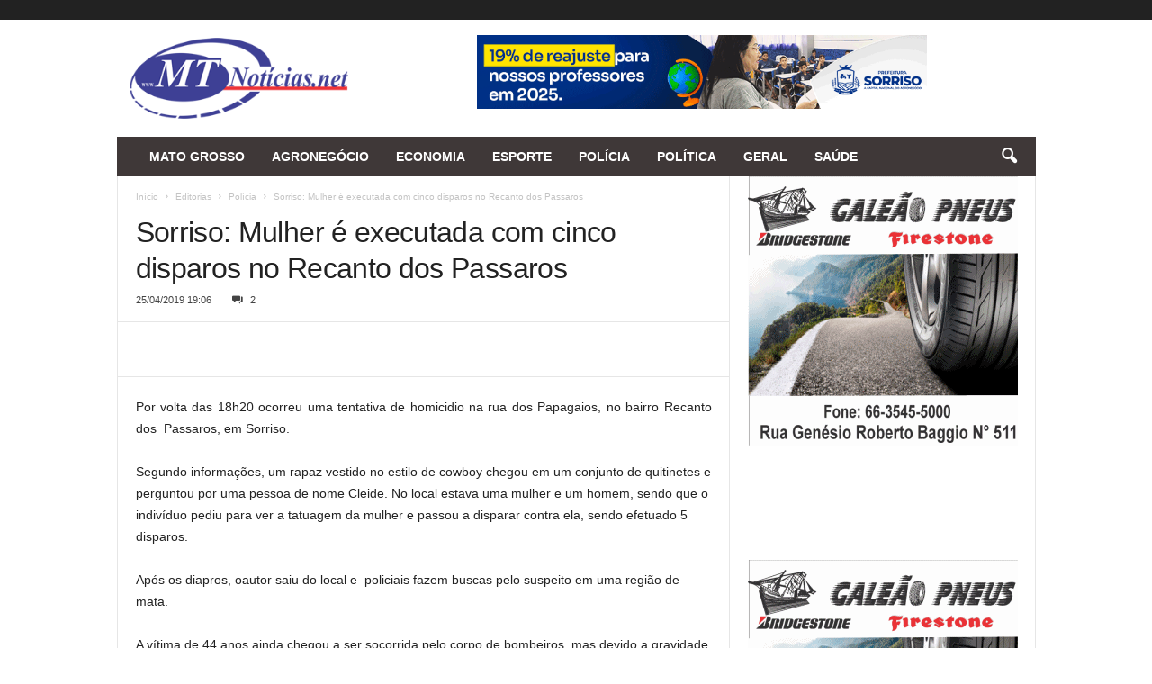

--- FILE ---
content_type: text/html; charset=UTF-8
request_url: https://mtnoticias.com/sorriso-mulher-e-socorrida-apos-se-alvejado-por-disparos/
body_size: 75790
content:
<!doctype html >
<!--[if IE 8]>    <html class="ie8" lang="pt-PT" prefix="og: https://ogp.me/ns#"> <![endif]-->
<!--[if IE 9]>    <html class="ie9" lang="pt-PT" prefix="og: https://ogp.me/ns#"> <![endif]-->
<!--[if gt IE 8]><!--> <html lang="pt-PT" prefix="og: https://ogp.me/ns#"> <!--<![endif]-->
<head>
    <title>Sorriso: Mulher é executada com cinco disparos no Recanto dos Passaros - MT Notícias</title>
    <meta charset="UTF-8" />
    <meta name="viewport" content="width=device-width, initial-scale=1.0">
    <link rel="pingback" href="https://mtnoticias.com/xmlrpc.php" />
    
<!-- Ads on this site are served by WP PRO Advertising System - All In One Ad Manager v4.7.3 - wordpress-advertising.com -->
<!-- / WP PRO Advertising System - All In One Ad Manager. -->


<!-- Search Engine Optimization by Rank Math PRO - https://rankmath.com/ -->
<meta name="description" content="Por volta das 18h20 ocorreu uma tentativa de homicidio na rua dos Papagaios, no bairro Recanto dos  Passaros, em Sorriso."/>
<meta name="robots" content="follow, index, max-snippet:-1, max-video-preview:-1, max-image-preview:large"/>
<link rel="canonical" href="https://mtnoticias.com/sorriso-mulher-e-socorrida-apos-se-alvejado-por-disparos/" />
<meta property="og:locale" content="pt_PT" />
<meta property="og:type" content="article" />
<meta property="og:title" content="Sorriso: Mulher é executada com cinco disparos no Recanto dos Passaros - MT Notícias" />
<meta property="og:description" content="Por volta das 18h20 ocorreu uma tentativa de homicidio na rua dos Papagaios, no bairro Recanto dos  Passaros, em Sorriso." />
<meta property="og:url" content="https://mtnoticias.com/sorriso-mulher-e-socorrida-apos-se-alvejado-por-disparos/" />
<meta property="og:site_name" content="MT Notícias" />
<meta property="article:tag" content="Slide" />
<meta property="article:section" content="Polícia" />
<meta property="og:updated_time" content="2019-04-26T11:39:01-04:00" />
<meta property="og:image" content="https://mtnoticias.com/wp-content/uploads/2025/09/MTNOTICIAS-REGIONAL.2.jpg" />
<meta property="og:image:secure_url" content="https://mtnoticias.com/wp-content/uploads/2025/09/MTNOTICIAS-REGIONAL.2.jpg" />
<meta property="og:image:width" content="1201" />
<meta property="og:image:height" content="631" />
<meta property="og:image:alt" content="Sorriso:  Mulher é executada com cinco disparos no Recanto dos Passaros" />
<meta property="og:image:type" content="image/jpeg" />
<meta property="article:published_time" content="2019-04-25T19:06:57-04:00" />
<meta property="article:modified_time" content="2019-04-26T11:39:01-04:00" />
<meta name="twitter:card" content="summary_large_image" />
<meta name="twitter:title" content="Sorriso: Mulher é executada com cinco disparos no Recanto dos Passaros - MT Notícias" />
<meta name="twitter:description" content="Por volta das 18h20 ocorreu uma tentativa de homicidio na rua dos Papagaios, no bairro Recanto dos  Passaros, em Sorriso." />
<meta name="twitter:image" content="https://mtnoticias.com/wp-content/uploads/2025/09/MTNOTICIAS-REGIONAL.2.jpg" />
<meta name="twitter:label1" content="Written by" />
<meta name="twitter:data1" content="MTnoticias" />
<meta name="twitter:label2" content="Time to read" />
<meta name="twitter:data2" content="Less than a minute" />
<script type="application/ld+json" class="rank-math-schema-pro">{"@context":"https://schema.org","@graph":[{"@type":"Organization","@id":"https://mtnoticias.com/#organization","name":"MT Not\u00edcias","url":"https://mtnoticias.com","email":"mtnoticias.com@gmail.com","logo":{"@type":"ImageObject","@id":"https://mtnoticias.com/#logo","url":"https://mtnoticias.com/wp-content/uploads/2025/09/MTNOTICIAS-REGIONAL.jpg","contentUrl":"https://mtnoticias.com/wp-content/uploads/2025/09/MTNOTICIAS-REGIONAL.jpg","caption":"MT Not\u00edcias","inLanguage":"pt-PT","width":"113","height":"113"},"description":"Somos um site de not\u00edcias com mais de 15 anos de hist\u00f3ria, levando informa\u00e7\u00e3o de qualidade para todo Mato Grosso.\nNossa sede est\u00e1 localizada no cora\u00e7\u00e3o do Estado, na cidade de Sorriso, e o nosso compromisso \u00e9 estar sempre ao lado da popula\u00e7\u00e3o, oferecendo a melhor cobertura jornal\u00edstica, com credibilidade, agilidade e responsabilidade.","legalName":"joabsonlima@icloud.com"},{"@type":"WebSite","@id":"https://mtnoticias.com/#website","url":"https://mtnoticias.com","name":"MT Not\u00edcias","alternateName":"www.mtnoticias.com","publisher":{"@id":"https://mtnoticias.com/#organization"},"inLanguage":"pt-PT"},{"@type":"ImageObject","@id":"https://mtnoticias.com/wp-content/uploads/2025/09/MTNOTICIAS-REGIONAL.2.jpg","url":"https://mtnoticias.com/wp-content/uploads/2025/09/MTNOTICIAS-REGIONAL.2.jpg","width":"1201","height":"631","inLanguage":"pt-PT"},{"@type":"WebPage","@id":"https://mtnoticias.com/sorriso-mulher-e-socorrida-apos-se-alvejado-por-disparos/#webpage","url":"https://mtnoticias.com/sorriso-mulher-e-socorrida-apos-se-alvejado-por-disparos/","name":"Sorriso: Mulher \u00e9 executada com cinco disparos no Recanto dos Passaros - MT Not\u00edcias","datePublished":"2019-04-25T19:06:57-04:00","dateModified":"2019-04-26T11:39:01-04:00","isPartOf":{"@id":"https://mtnoticias.com/#website"},"primaryImageOfPage":{"@id":"https://mtnoticias.com/wp-content/uploads/2025/09/MTNOTICIAS-REGIONAL.2.jpg"},"inLanguage":"pt-PT"},{"@type":"Person","@id":"https://mtnoticias.com/author/ederson2/","name":"MTnoticias","url":"https://mtnoticias.com/author/ederson2/","image":{"@type":"ImageObject","@id":"https://secure.gravatar.com/avatar/570ffa55fd621f854a19569b6a5663e1?s=96&amp;d=blank&amp;r=g","url":"https://secure.gravatar.com/avatar/570ffa55fd621f854a19569b6a5663e1?s=96&amp;d=blank&amp;r=g","caption":"MTnoticias","inLanguage":"pt-PT"},"worksFor":{"@id":"https://mtnoticias.com/#organization"}},{"@type":"NewsArticle","headline":"Sorriso: Mulher \u00e9 executada com cinco disparos no Recanto dos Passaros - MT Not\u00edcias","datePublished":"2019-04-25T19:06:57-04:00","dateModified":"2019-04-26T11:39:01-04:00","articleSection":"Pol\u00edcia, Sorriso","author":{"@id":"https://mtnoticias.com/author/ederson2/","name":"MTnoticias"},"publisher":{"@id":"https://mtnoticias.com/#organization"},"description":"Por volta das 18h20 ocorreu uma tentativa de homicidio na rua dos Papagaios, no bairro Recanto dos\u00a0 Passaros, em Sorriso.","copyrightYear":"2019","copyrightHolder":{"@id":"https://mtnoticias.com/#organization"},"name":"Sorriso: Mulher \u00e9 executada com cinco disparos no Recanto dos Passaros - MT Not\u00edcias","@id":"https://mtnoticias.com/sorriso-mulher-e-socorrida-apos-se-alvejado-por-disparos/#richSnippet","isPartOf":{"@id":"https://mtnoticias.com/sorriso-mulher-e-socorrida-apos-se-alvejado-por-disparos/#webpage"},"image":{"@id":"https://mtnoticias.com/wp-content/uploads/2025/09/MTNOTICIAS-REGIONAL.2.jpg"},"inLanguage":"pt-PT","mainEntityOfPage":{"@id":"https://mtnoticias.com/sorriso-mulher-e-socorrida-apos-se-alvejado-por-disparos/#webpage"}}]}</script>
<!-- /Rank Math WordPress SEO plugin -->

<link rel="alternate" type="application/rss+xml" title="MT Notícias &raquo; Feed" href="https://mtnoticias.com/feed/" />
<link rel="alternate" type="application/rss+xml" title="MT Notícias &raquo; Feed de comentários" href="https://mtnoticias.com/comments/feed/" />
<link rel="alternate" type="application/rss+xml" title="Feed de comentários de MT Notícias &raquo; Sorriso:  Mulher é executada com cinco disparos no Recanto dos Passaros" href="https://mtnoticias.com/sorriso-mulher-e-socorrida-apos-se-alvejado-por-disparos/feed/" />
<script type="text/javascript">
/* <![CDATA[ */
window._wpemojiSettings = {"baseUrl":"https:\/\/s.w.org\/images\/core\/emoji\/15.0.3\/72x72\/","ext":".png","svgUrl":"https:\/\/s.w.org\/images\/core\/emoji\/15.0.3\/svg\/","svgExt":".svg","source":{"concatemoji":"https:\/\/mtnoticias.com\/wp-includes\/js\/wp-emoji-release.min.js?ver=6.5.7"}};
/*! This file is auto-generated */
!function(i,n){var o,s,e;function c(e){try{var t={supportTests:e,timestamp:(new Date).valueOf()};sessionStorage.setItem(o,JSON.stringify(t))}catch(e){}}function p(e,t,n){e.clearRect(0,0,e.canvas.width,e.canvas.height),e.fillText(t,0,0);var t=new Uint32Array(e.getImageData(0,0,e.canvas.width,e.canvas.height).data),r=(e.clearRect(0,0,e.canvas.width,e.canvas.height),e.fillText(n,0,0),new Uint32Array(e.getImageData(0,0,e.canvas.width,e.canvas.height).data));return t.every(function(e,t){return e===r[t]})}function u(e,t,n){switch(t){case"flag":return n(e,"\ud83c\udff3\ufe0f\u200d\u26a7\ufe0f","\ud83c\udff3\ufe0f\u200b\u26a7\ufe0f")?!1:!n(e,"\ud83c\uddfa\ud83c\uddf3","\ud83c\uddfa\u200b\ud83c\uddf3")&&!n(e,"\ud83c\udff4\udb40\udc67\udb40\udc62\udb40\udc65\udb40\udc6e\udb40\udc67\udb40\udc7f","\ud83c\udff4\u200b\udb40\udc67\u200b\udb40\udc62\u200b\udb40\udc65\u200b\udb40\udc6e\u200b\udb40\udc67\u200b\udb40\udc7f");case"emoji":return!n(e,"\ud83d\udc26\u200d\u2b1b","\ud83d\udc26\u200b\u2b1b")}return!1}function f(e,t,n){var r="undefined"!=typeof WorkerGlobalScope&&self instanceof WorkerGlobalScope?new OffscreenCanvas(300,150):i.createElement("canvas"),a=r.getContext("2d",{willReadFrequently:!0}),o=(a.textBaseline="top",a.font="600 32px Arial",{});return e.forEach(function(e){o[e]=t(a,e,n)}),o}function t(e){var t=i.createElement("script");t.src=e,t.defer=!0,i.head.appendChild(t)}"undefined"!=typeof Promise&&(o="wpEmojiSettingsSupports",s=["flag","emoji"],n.supports={everything:!0,everythingExceptFlag:!0},e=new Promise(function(e){i.addEventListener("DOMContentLoaded",e,{once:!0})}),new Promise(function(t){var n=function(){try{var e=JSON.parse(sessionStorage.getItem(o));if("object"==typeof e&&"number"==typeof e.timestamp&&(new Date).valueOf()<e.timestamp+604800&&"object"==typeof e.supportTests)return e.supportTests}catch(e){}return null}();if(!n){if("undefined"!=typeof Worker&&"undefined"!=typeof OffscreenCanvas&&"undefined"!=typeof URL&&URL.createObjectURL&&"undefined"!=typeof Blob)try{var e="postMessage("+f.toString()+"("+[JSON.stringify(s),u.toString(),p.toString()].join(",")+"));",r=new Blob([e],{type:"text/javascript"}),a=new Worker(URL.createObjectURL(r),{name:"wpTestEmojiSupports"});return void(a.onmessage=function(e){c(n=e.data),a.terminate(),t(n)})}catch(e){}c(n=f(s,u,p))}t(n)}).then(function(e){for(var t in e)n.supports[t]=e[t],n.supports.everything=n.supports.everything&&n.supports[t],"flag"!==t&&(n.supports.everythingExceptFlag=n.supports.everythingExceptFlag&&n.supports[t]);n.supports.everythingExceptFlag=n.supports.everythingExceptFlag&&!n.supports.flag,n.DOMReady=!1,n.readyCallback=function(){n.DOMReady=!0}}).then(function(){return e}).then(function(){var e;n.supports.everything||(n.readyCallback(),(e=n.source||{}).concatemoji?t(e.concatemoji):e.wpemoji&&e.twemoji&&(t(e.twemoji),t(e.wpemoji)))}))}((window,document),window._wpemojiSettings);
/* ]]> */
</script>
<!-- mtnoticias.com is managing ads with Advanced Ads 2.0.13 – https://wpadvancedads.com/ --><script id="mtnot-ready">
			window.advanced_ads_ready=function(e,a){a=a||"complete";var d=function(e){return"interactive"===a?"loading"!==e:"complete"===e};d(document.readyState)?e():document.addEventListener("readystatechange",(function(a){d(a.target.readyState)&&e()}),{once:"interactive"===a})},window.advanced_ads_ready_queue=window.advanced_ads_ready_queue||[];		</script>
		<style id='wp-emoji-styles-inline-css' type='text/css'>

	img.wp-smiley, img.emoji {
		display: inline !important;
		border: none !important;
		box-shadow: none !important;
		height: 1em !important;
		width: 1em !important;
		margin: 0 0.07em !important;
		vertical-align: -0.1em !important;
		background: none !important;
		padding: 0 !important;
	}
</style>
<link data-optimized="1" rel='stylesheet' id='wp-block-library-css' href='https://mtnoticias.com/wp-content/hostoo/css/5e65a712f3e054f77d2b52343d19faeb.css?ver=a0212' type='text/css' media='all' />
<style id='classic-theme-styles-inline-css' type='text/css'>
/*! This file is auto-generated */
.wp-block-button__link{color:#fff;background-color:#32373c;border-radius:9999px;box-shadow:none;text-decoration:none;padding:calc(.667em + 2px) calc(1.333em + 2px);font-size:1.125em}.wp-block-file__button{background:#32373c;color:#fff;text-decoration:none}
</style>
<style id='global-styles-inline-css' type='text/css'>
body{--wp--preset--color--black: #000000;--wp--preset--color--cyan-bluish-gray: #abb8c3;--wp--preset--color--white: #ffffff;--wp--preset--color--pale-pink: #f78da7;--wp--preset--color--vivid-red: #cf2e2e;--wp--preset--color--luminous-vivid-orange: #ff6900;--wp--preset--color--luminous-vivid-amber: #fcb900;--wp--preset--color--light-green-cyan: #7bdcb5;--wp--preset--color--vivid-green-cyan: #00d084;--wp--preset--color--pale-cyan-blue: #8ed1fc;--wp--preset--color--vivid-cyan-blue: #0693e3;--wp--preset--color--vivid-purple: #9b51e0;--wp--preset--gradient--vivid-cyan-blue-to-vivid-purple: linear-gradient(135deg,rgba(6,147,227,1) 0%,rgb(155,81,224) 100%);--wp--preset--gradient--light-green-cyan-to-vivid-green-cyan: linear-gradient(135deg,rgb(122,220,180) 0%,rgb(0,208,130) 100%);--wp--preset--gradient--luminous-vivid-amber-to-luminous-vivid-orange: linear-gradient(135deg,rgba(252,185,0,1) 0%,rgba(255,105,0,1) 100%);--wp--preset--gradient--luminous-vivid-orange-to-vivid-red: linear-gradient(135deg,rgba(255,105,0,1) 0%,rgb(207,46,46) 100%);--wp--preset--gradient--very-light-gray-to-cyan-bluish-gray: linear-gradient(135deg,rgb(238,238,238) 0%,rgb(169,184,195) 100%);--wp--preset--gradient--cool-to-warm-spectrum: linear-gradient(135deg,rgb(74,234,220) 0%,rgb(151,120,209) 20%,rgb(207,42,186) 40%,rgb(238,44,130) 60%,rgb(251,105,98) 80%,rgb(254,248,76) 100%);--wp--preset--gradient--blush-light-purple: linear-gradient(135deg,rgb(255,206,236) 0%,rgb(152,150,240) 100%);--wp--preset--gradient--blush-bordeaux: linear-gradient(135deg,rgb(254,205,165) 0%,rgb(254,45,45) 50%,rgb(107,0,62) 100%);--wp--preset--gradient--luminous-dusk: linear-gradient(135deg,rgb(255,203,112) 0%,rgb(199,81,192) 50%,rgb(65,88,208) 100%);--wp--preset--gradient--pale-ocean: linear-gradient(135deg,rgb(255,245,203) 0%,rgb(182,227,212) 50%,rgb(51,167,181) 100%);--wp--preset--gradient--electric-grass: linear-gradient(135deg,rgb(202,248,128) 0%,rgb(113,206,126) 100%);--wp--preset--gradient--midnight: linear-gradient(135deg,rgb(2,3,129) 0%,rgb(40,116,252) 100%);--wp--preset--font-size--small: 10px;--wp--preset--font-size--medium: 20px;--wp--preset--font-size--large: 30px;--wp--preset--font-size--x-large: 42px;--wp--preset--font-size--regular: 14px;--wp--preset--font-size--larger: 48px;--wp--preset--spacing--20: 0.44rem;--wp--preset--spacing--30: 0.67rem;--wp--preset--spacing--40: 1rem;--wp--preset--spacing--50: 1.5rem;--wp--preset--spacing--60: 2.25rem;--wp--preset--spacing--70: 3.38rem;--wp--preset--spacing--80: 5.06rem;--wp--preset--shadow--natural: 6px 6px 9px rgba(0, 0, 0, 0.2);--wp--preset--shadow--deep: 12px 12px 50px rgba(0, 0, 0, 0.4);--wp--preset--shadow--sharp: 6px 6px 0px rgba(0, 0, 0, 0.2);--wp--preset--shadow--outlined: 6px 6px 0px -3px rgba(255, 255, 255, 1), 6px 6px rgba(0, 0, 0, 1);--wp--preset--shadow--crisp: 6px 6px 0px rgba(0, 0, 0, 1);}:where(.is-layout-flex){gap: 0.5em;}:where(.is-layout-grid){gap: 0.5em;}body .is-layout-flex{display: flex;}body .is-layout-flex{flex-wrap: wrap;align-items: center;}body .is-layout-flex > *{margin: 0;}body .is-layout-grid{display: grid;}body .is-layout-grid > *{margin: 0;}:where(.wp-block-columns.is-layout-flex){gap: 2em;}:where(.wp-block-columns.is-layout-grid){gap: 2em;}:where(.wp-block-post-template.is-layout-flex){gap: 1.25em;}:where(.wp-block-post-template.is-layout-grid){gap: 1.25em;}.has-black-color{color: var(--wp--preset--color--black) !important;}.has-cyan-bluish-gray-color{color: var(--wp--preset--color--cyan-bluish-gray) !important;}.has-white-color{color: var(--wp--preset--color--white) !important;}.has-pale-pink-color{color: var(--wp--preset--color--pale-pink) !important;}.has-vivid-red-color{color: var(--wp--preset--color--vivid-red) !important;}.has-luminous-vivid-orange-color{color: var(--wp--preset--color--luminous-vivid-orange) !important;}.has-luminous-vivid-amber-color{color: var(--wp--preset--color--luminous-vivid-amber) !important;}.has-light-green-cyan-color{color: var(--wp--preset--color--light-green-cyan) !important;}.has-vivid-green-cyan-color{color: var(--wp--preset--color--vivid-green-cyan) !important;}.has-pale-cyan-blue-color{color: var(--wp--preset--color--pale-cyan-blue) !important;}.has-vivid-cyan-blue-color{color: var(--wp--preset--color--vivid-cyan-blue) !important;}.has-vivid-purple-color{color: var(--wp--preset--color--vivid-purple) !important;}.has-black-background-color{background-color: var(--wp--preset--color--black) !important;}.has-cyan-bluish-gray-background-color{background-color: var(--wp--preset--color--cyan-bluish-gray) !important;}.has-white-background-color{background-color: var(--wp--preset--color--white) !important;}.has-pale-pink-background-color{background-color: var(--wp--preset--color--pale-pink) !important;}.has-vivid-red-background-color{background-color: var(--wp--preset--color--vivid-red) !important;}.has-luminous-vivid-orange-background-color{background-color: var(--wp--preset--color--luminous-vivid-orange) !important;}.has-luminous-vivid-amber-background-color{background-color: var(--wp--preset--color--luminous-vivid-amber) !important;}.has-light-green-cyan-background-color{background-color: var(--wp--preset--color--light-green-cyan) !important;}.has-vivid-green-cyan-background-color{background-color: var(--wp--preset--color--vivid-green-cyan) !important;}.has-pale-cyan-blue-background-color{background-color: var(--wp--preset--color--pale-cyan-blue) !important;}.has-vivid-cyan-blue-background-color{background-color: var(--wp--preset--color--vivid-cyan-blue) !important;}.has-vivid-purple-background-color{background-color: var(--wp--preset--color--vivid-purple) !important;}.has-black-border-color{border-color: var(--wp--preset--color--black) !important;}.has-cyan-bluish-gray-border-color{border-color: var(--wp--preset--color--cyan-bluish-gray) !important;}.has-white-border-color{border-color: var(--wp--preset--color--white) !important;}.has-pale-pink-border-color{border-color: var(--wp--preset--color--pale-pink) !important;}.has-vivid-red-border-color{border-color: var(--wp--preset--color--vivid-red) !important;}.has-luminous-vivid-orange-border-color{border-color: var(--wp--preset--color--luminous-vivid-orange) !important;}.has-luminous-vivid-amber-border-color{border-color: var(--wp--preset--color--luminous-vivid-amber) !important;}.has-light-green-cyan-border-color{border-color: var(--wp--preset--color--light-green-cyan) !important;}.has-vivid-green-cyan-border-color{border-color: var(--wp--preset--color--vivid-green-cyan) !important;}.has-pale-cyan-blue-border-color{border-color: var(--wp--preset--color--pale-cyan-blue) !important;}.has-vivid-cyan-blue-border-color{border-color: var(--wp--preset--color--vivid-cyan-blue) !important;}.has-vivid-purple-border-color{border-color: var(--wp--preset--color--vivid-purple) !important;}.has-vivid-cyan-blue-to-vivid-purple-gradient-background{background: var(--wp--preset--gradient--vivid-cyan-blue-to-vivid-purple) !important;}.has-light-green-cyan-to-vivid-green-cyan-gradient-background{background: var(--wp--preset--gradient--light-green-cyan-to-vivid-green-cyan) !important;}.has-luminous-vivid-amber-to-luminous-vivid-orange-gradient-background{background: var(--wp--preset--gradient--luminous-vivid-amber-to-luminous-vivid-orange) !important;}.has-luminous-vivid-orange-to-vivid-red-gradient-background{background: var(--wp--preset--gradient--luminous-vivid-orange-to-vivid-red) !important;}.has-very-light-gray-to-cyan-bluish-gray-gradient-background{background: var(--wp--preset--gradient--very-light-gray-to-cyan-bluish-gray) !important;}.has-cool-to-warm-spectrum-gradient-background{background: var(--wp--preset--gradient--cool-to-warm-spectrum) !important;}.has-blush-light-purple-gradient-background{background: var(--wp--preset--gradient--blush-light-purple) !important;}.has-blush-bordeaux-gradient-background{background: var(--wp--preset--gradient--blush-bordeaux) !important;}.has-luminous-dusk-gradient-background{background: var(--wp--preset--gradient--luminous-dusk) !important;}.has-pale-ocean-gradient-background{background: var(--wp--preset--gradient--pale-ocean) !important;}.has-electric-grass-gradient-background{background: var(--wp--preset--gradient--electric-grass) !important;}.has-midnight-gradient-background{background: var(--wp--preset--gradient--midnight) !important;}.has-small-font-size{font-size: var(--wp--preset--font-size--small) !important;}.has-medium-font-size{font-size: var(--wp--preset--font-size--medium) !important;}.has-large-font-size{font-size: var(--wp--preset--font-size--large) !important;}.has-x-large-font-size{font-size: var(--wp--preset--font-size--x-large) !important;}
.wp-block-navigation a:where(:not(.wp-element-button)){color: inherit;}
:where(.wp-block-post-template.is-layout-flex){gap: 1.25em;}:where(.wp-block-post-template.is-layout-grid){gap: 1.25em;}
:where(.wp-block-columns.is-layout-flex){gap: 2em;}:where(.wp-block-columns.is-layout-grid){gap: 2em;}
.wp-block-pullquote{font-size: 1.5em;line-height: 1.6;}
</style>
<link data-optimized="1" rel='stylesheet' id='contact-form-7-css' href='https://mtnoticias.com/wp-content/hostoo/css/25768aa0ab7771778eede0eea7c001b6.css?ver=95d47' type='text/css' media='all' />
<link data-optimized="1" rel='stylesheet' id='td-theme-css' href='https://mtnoticias.com/wp-content/hostoo/css/a223aaa00c5fba65fa1ffa0483ecb6f4.css?ver=b18fa' type='text/css' media='all' />
<style id='td-theme-inline-css' type='text/css'>
    
        /* custom css - generated by TagDiv Composer */
        @media (max-width: 767px) {
            .td-header-desktop-wrap {
                display: none;
            }
        }
        @media (min-width: 767px) {
            .td-header-mobile-wrap {
                display: none;
            }
        }
    
	
</style>
<link data-optimized="1" rel='stylesheet' id='td-legacy-framework-front-style-css' href='https://mtnoticias.com/wp-content/hostoo/css/58fd13634318d9a494f1eee79284477a.css?ver=d8e19' type='text/css' media='all' />
<script type="text/javascript" src="https://mtnoticias.com/wp-includes/js/jquery/jquery.min.js?ver=3.7.1" id="jquery-core-js"></script>
<script data-optimized="1" type="text/javascript" src="https://mtnoticias.com/wp-content/hostoo/js/46691e8fda94ca58d78fc23ede960cb2.js?ver=8cbb9" id="jquery-migrate-js"></script>
<script data-optimized="1" type="text/javascript" src="https://mtnoticias.com/wp-content/hostoo/js/3b5982642b8fce174435cf9e46c6284a.js?ver=c8436" id="wppas_dummy_advertising-js"></script>
<link rel="https://api.w.org/" href="https://mtnoticias.com/wp-json/" /><link rel="alternate" type="application/json" href="https://mtnoticias.com/wp-json/wp/v2/posts/251822" /><link rel="EditURI" type="application/rsd+xml" title="RSD" href="https://mtnoticias.com/xmlrpc.php?rsd" />
<meta name="generator" content="WordPress 6.5.7" />
<link rel='shortlink' href='https://mtnoticias.com/?p=251822' />
<link rel="alternate" type="application/json+oembed" href="https://mtnoticias.com/wp-json/oembed/1.0/embed?url=https%3A%2F%2Fmtnoticias.com%2Fsorriso-mulher-e-socorrida-apos-se-alvejado-por-disparos%2F" />
<link rel="alternate" type="text/xml+oembed" href="https://mtnoticias.com/wp-json/oembed/1.0/embed?url=https%3A%2F%2Fmtnoticias.com%2Fsorriso-mulher-e-socorrida-apos-se-alvejado-por-disparos%2F&#038;format=xml" />
<!-- Google tag (gtag.js) -->
<script async src="https://www.googletagmanager.com/gtag/js?id=G-FS5SKW7CL2"></script>
<script>
  window.dataLayer = window.dataLayer || [];
  function gtag(){dataLayer.push(arguments);}
  gtag('js', new Date());

  gtag('config', 'G-FS5SKW7CL2');
</script>
<!-- JS generated by theme -->

<script>
    
    

	    var tdBlocksArray = []; //here we store all the items for the current page

	    // td_block class - each ajax block uses a object of this class for requests
	    function tdBlock() {
		    this.id = '';
		    this.block_type = 1; //block type id (1-234 etc)
		    this.atts = '';
		    this.td_column_number = '';
		    this.td_current_page = 1; //
		    this.post_count = 0; //from wp
		    this.found_posts = 0; //from wp
		    this.max_num_pages = 0; //from wp
		    this.td_filter_value = ''; //current live filter value
		    this.is_ajax_running = false;
		    this.td_user_action = ''; // load more or infinite loader (used by the animation)
		    this.header_color = '';
		    this.ajax_pagination_infinite_stop = ''; //show load more at page x
	    }

        // td_js_generator - mini detector
        ( function () {
            var htmlTag = document.getElementsByTagName("html")[0];

	        if ( navigator.userAgent.indexOf("MSIE 10.0") > -1 ) {
                htmlTag.className += ' ie10';
            }

            if ( !!navigator.userAgent.match(/Trident.*rv\:11\./) ) {
                htmlTag.className += ' ie11';
            }

	        if ( navigator.userAgent.indexOf("Edge") > -1 ) {
                htmlTag.className += ' ieEdge';
            }

            if ( /(iPad|iPhone|iPod)/g.test(navigator.userAgent) ) {
                htmlTag.className += ' td-md-is-ios';
            }

            var user_agent = navigator.userAgent.toLowerCase();
            if ( user_agent.indexOf("android") > -1 ) {
                htmlTag.className += ' td-md-is-android';
            }

            if ( -1 !== navigator.userAgent.indexOf('Mac OS X')  ) {
                htmlTag.className += ' td-md-is-os-x';
            }

            if ( /chrom(e|ium)/.test(navigator.userAgent.toLowerCase()) ) {
               htmlTag.className += ' td-md-is-chrome';
            }

            if ( -1 !== navigator.userAgent.indexOf('Firefox') ) {
                htmlTag.className += ' td-md-is-firefox';
            }

            if ( -1 !== navigator.userAgent.indexOf('Safari') && -1 === navigator.userAgent.indexOf('Chrome') ) {
                htmlTag.className += ' td-md-is-safari';
            }

            if( -1 !== navigator.userAgent.indexOf('IEMobile') ){
                htmlTag.className += ' td-md-is-iemobile';
            }

        })();

        var tdLocalCache = {};

        ( function () {
            "use strict";

            tdLocalCache = {
                data: {},
                remove: function (resource_id) {
                    delete tdLocalCache.data[resource_id];
                },
                exist: function (resource_id) {
                    return tdLocalCache.data.hasOwnProperty(resource_id) && tdLocalCache.data[resource_id] !== null;
                },
                get: function (resource_id) {
                    return tdLocalCache.data[resource_id];
                },
                set: function (resource_id, cachedData) {
                    tdLocalCache.remove(resource_id);
                    tdLocalCache.data[resource_id] = cachedData;
                }
            };
        })();

    
    
var td_viewport_interval_list=[{"limitBottom":767,"sidebarWidth":251},{"limitBottom":1023,"sidebarWidth":339}];
var td_animation_stack_effect="type0";
var tds_animation_stack=true;
var td_animation_stack_specific_selectors=".entry-thumb, img, .td-lazy-img";
var td_animation_stack_general_selectors=".td-animation-stack img, .td-animation-stack .entry-thumb, .post img, .td-animation-stack .td-lazy-img";
var tdc_is_installed="yes";
var td_ajax_url="https:\/\/mtnoticias.com\/wp-admin\/admin-ajax.php?td_theme_name=Newsmag&v=5.4.2";
var td_get_template_directory_uri="https:\/\/mtnoticias.com\/wp-content\/plugins\/td-composer\/legacy\/common";
var tds_snap_menu="";
var tds_logo_on_sticky="";
var tds_header_style="3";
var td_please_wait="Por favor, espere...";
var td_email_user_pass_incorrect="Usu\u00e1rio ou senha incorreta!";
var td_email_user_incorrect="E-mail ou nome de usu\u00e1rio incorreto!";
var td_email_incorrect="E-mail incorreto!";
var td_user_incorrect="Username incorrect!";
var td_email_user_empty="Email or username empty!";
var td_pass_empty="Pass empty!";
var td_pass_pattern_incorrect="Invalid Pass Pattern!";
var td_retype_pass_incorrect="Retyped Pass incorrect!";
var tds_more_articles_on_post_enable="";
var tds_more_articles_on_post_time_to_wait="3";
var tds_more_articles_on_post_pages_distance_from_top=800;
var tds_captcha="";
var tds_theme_color_site_wide="#ffffff";
var tds_smart_sidebar="";
var tdThemeName="Newsmag";
var tdThemeNameWl="Newsmag";
var td_magnific_popup_translation_tPrev="Anterior (Seta a esquerda )";
var td_magnific_popup_translation_tNext="Avan\u00e7ar (tecla de seta para a direita)";
var td_magnific_popup_translation_tCounter="%curr% de %total%";
var td_magnific_popup_translation_ajax_tError="O conte\u00fado de% url% n\u00e3o p\u00f4de ser carregado.";
var td_magnific_popup_translation_image_tError="A imagem #%curr% n\u00e3o pode ser carregada.";
var tdBlockNonce="003fb66c30";
var tdMobileMenu="enabled";
var tdMobileSearch="enabled";
var tdsDateFormat="l,d F Y";
var tdDateNamesI18n={"month_names":["Janeiro","Fevereiro","Mar\u00e7o","Abril","Maio","Junho","Julho","Agosto","Setembro","Outubro","Novembro","Dezembro"],"month_names_short":["Jan","Fev","Mar","Abr","Mai","Jun","Jul","Ago","Set","Out","Nov","Dez"],"day_names":["Domingo","Segunda-feira","Ter\u00e7a-feira","Quarta-feira","Quinta-feira","Sexta-feira","S\u00e1bado"],"day_names_short":["Dom","Seg","Ter","Qua","Qui","Sex","S\u00e1b"]};
var td_ad_background_click_link="";
var td_ad_background_click_target="";
</script>


<!-- Header style compiled by theme -->

<style>
/* custom css - generated by TagDiv Composer */
    
.td-header-border:before,
    .td-trending-now-title,
    .td_block_mega_menu .td_mega_menu_sub_cats .cur-sub-cat,
    .td-post-category:hover,
    .td-header-style-2 .td-header-sp-logo,
    .td-next-prev-wrap a:hover i,
    .page-nav .current,
    .widget_calendar tfoot a:hover,
    .td-footer-container .widget_search .wpb_button:hover,
    .td-scroll-up-visible,
    .dropcap,
    .td-category a,
    input[type="submit"]:hover,
    .td-post-small-box a:hover,
    .td-404-sub-sub-title a:hover,
    .td-rating-bar-wrap div,
    .td_top_authors .td-active .td-author-post-count,
    .td_top_authors .td-active .td-author-comments-count,
    .td_smart_list_3 .td-sml3-top-controls i:hover,
    .td_smart_list_3 .td-sml3-bottom-controls i:hover,
    .td_wrapper_video_playlist .td_video_controls_playlist_wrapper,
    .td-read-more a:hover,
    .td-login-wrap .btn,
    .td_display_err,
    .td-header-style-6 .td-top-menu-full,
    #bbpress-forums button:hover,
    #bbpress-forums .bbp-pagination .current,
    .bbp_widget_login .button:hover,
    .header-search-wrap .td-drop-down-search .btn:hover,
    .td-post-text-content .more-link-wrap:hover a,
    #buddypress div.item-list-tabs ul li > a span,
    #buddypress div.item-list-tabs ul li > a:hover span,
    #buddypress input[type=submit]:hover,
    #buddypress a.button:hover span,
    #buddypress div.item-list-tabs ul li.selected a span,
    #buddypress div.item-list-tabs ul li.current a span,
    #buddypress input[type=submit]:focus,
    .td-grid-style-3 .td-big-grid-post .td-module-thumb a:last-child:before,
    .td-grid-style-4 .td-big-grid-post .td-module-thumb a:last-child:before,
    .td-grid-style-5 .td-big-grid-post .td-module-thumb:after,
    .td_category_template_2 .td-category-siblings .td-category a:hover,
    .td-weather-week:before,
    .td-weather-information:before,
     .td_3D_btn,
    .td_shadow_btn,
    .td_default_btn,
    .td_square_btn, 
    .td_outlined_btn:hover {
        background-color: #ffffff;
    }

    @media (max-width: 767px) {
        .td-category a.td-current-sub-category {
            background-color: #ffffff;
        }
    }

    .woocommerce .onsale,
    .woocommerce .woocommerce a.button:hover,
    .woocommerce-page .woocommerce .button:hover,
    .single-product .product .summary .cart .button:hover,
    .woocommerce .woocommerce .product a.button:hover,
    .woocommerce .product a.button:hover,
    .woocommerce .product #respond input#submit:hover,
    .woocommerce .checkout input#place_order:hover,
    .woocommerce .woocommerce.widget .button:hover,
    .woocommerce .woocommerce-message .button:hover,
    .woocommerce .woocommerce-error .button:hover,
    .woocommerce .woocommerce-info .button:hover,
    .woocommerce.widget .ui-slider .ui-slider-handle,
    .vc_btn-black:hover,
	.wpb_btn-black:hover,
	.item-list-tabs .feed:hover a,
	.td-smart-list-button:hover {
    	background-color: #ffffff;
    }

    .td-header-sp-top-menu .top-header-menu > .current-menu-item > a,
    .td-header-sp-top-menu .top-header-menu > .current-menu-ancestor > a,
    .td-header-sp-top-menu .top-header-menu > .current-category-ancestor > a,
    .td-header-sp-top-menu .top-header-menu > li > a:hover,
    .td-header-sp-top-menu .top-header-menu > .sfHover > a,
    .top-header-menu ul .current-menu-item > a,
    .top-header-menu ul .current-menu-ancestor > a,
    .top-header-menu ul .current-category-ancestor > a,
    .top-header-menu ul li > a:hover,
    .top-header-menu ul .sfHover > a,
    .sf-menu ul .td-menu-item > a:hover,
    .sf-menu ul .sfHover > a,
    .sf-menu ul .current-menu-ancestor > a,
    .sf-menu ul .current-category-ancestor > a,
    .sf-menu ul .current-menu-item > a,
    .td_module_wrap:hover .entry-title a,
    .td_mod_mega_menu:hover .entry-title a,
    .footer-email-wrap a,
    .widget a:hover,
    .td-footer-container .widget_calendar #today,
    .td-category-pulldown-filter a.td-pulldown-category-filter-link:hover,
    .td-load-more-wrap a:hover,
    .td-post-next-prev-content a:hover,
    .td-author-name a:hover,
    .td-author-url a:hover,
    .td_mod_related_posts:hover .entry-title a,
    .td-search-query,
    .header-search-wrap .td-drop-down-search .result-msg a:hover,
    .td_top_authors .td-active .td-authors-name a,
    .post blockquote p,
    .td-post-content blockquote p,
    .page blockquote p,
    .comment-list cite a:hover,
    .comment-list cite:hover,
    .comment-list .comment-reply-link:hover,
    a,
    .white-menu #td-header-menu .sf-menu > li > a:hover,
    .white-menu #td-header-menu .sf-menu > .current-menu-ancestor > a,
    .white-menu #td-header-menu .sf-menu > .current-menu-item > a,
    .td_quote_on_blocks,
    #bbpress-forums .bbp-forum-freshness a:hover,
    #bbpress-forums .bbp-topic-freshness a:hover,
    #bbpress-forums .bbp-forums-list li a:hover,
    #bbpress-forums .bbp-forum-title:hover,
    #bbpress-forums .bbp-topic-permalink:hover,
    #bbpress-forums .bbp-topic-started-by a:hover,
    #bbpress-forums .bbp-topic-started-in a:hover,
    #bbpress-forums .bbp-body .super-sticky li.bbp-topic-title .bbp-topic-permalink,
    #bbpress-forums .bbp-body .sticky li.bbp-topic-title .bbp-topic-permalink,
    #bbpress-forums #subscription-toggle a:hover,
    #bbpress-forums #favorite-toggle a:hover,
    .woocommerce-account .woocommerce-MyAccount-navigation a:hover,
    .widget_display_replies .bbp-author-name,
    .widget_display_topics .bbp-author-name,
    .archive .widget_archive .current,
    .archive .widget_archive .current a,
    .td-subcategory-header .td-category-siblings .td-subcat-dropdown a.td-current-sub-category,
    .td-subcategory-header .td-category-siblings .td-subcat-dropdown a:hover,
    .td-pulldown-filter-display-option:hover,
    .td-pulldown-filter-display-option .td-pulldown-filter-link:hover,
    .td_normal_slide .td-wrapper-pulldown-filter .td-pulldown-filter-list a:hover,
    #buddypress ul.item-list li div.item-title a:hover,
    .td_block_13 .td-pulldown-filter-list a:hover,
    .td_smart_list_8 .td-smart-list-dropdown-wrap .td-smart-list-button:hover,
    .td_smart_list_8 .td-smart-list-dropdown-wrap .td-smart-list-button:hover i,
    .td-sub-footer-container a:hover,
    .td-instagram-user a,
     .td_outlined_btn {
        color: #ffffff;
    }

    .td-mega-menu .wpb_content_element li a:hover,
    .td_login_tab_focus {
        color: #ffffff !important;
    }

    .td-next-prev-wrap a:hover i,
    .page-nav .current,
    .widget_tag_cloud a:hover,
    .post .td_quote_box,
    .page .td_quote_box,
    .td-login-panel-title,
    #bbpress-forums .bbp-pagination .current,
    .td_category_template_2 .td-category-siblings .td-category a:hover,
    .page-template-page-pagebuilder-latest .td-instagram-user,
     .td_outlined_btn {
        border-color: #ffffff;
    }

    .td_wrapper_video_playlist .td_video_currently_playing:after,
    .item-list-tabs .feed:hover {
        border-color: #ffffff !important;
    }


    
    .td-header-sp-top-menu .top-header-menu > li > a,
    .td-header-sp-top-menu .td_data_time,
    .td-header-sp-top-menu .td-weather-top-widget {
        color: #ffffff;
    }

    
    .td-header-main-menu {
        background-color: rgba(10,0,0,0.78);
    }

    
    .td-header-border:before {
        background-color: #000000;
    }
</style>

<script  async src="https://pagead2.googlesyndication.com/pagead/js/adsbygoogle.js?client=ca-pub-6771524691521743" crossorigin="anonymous"></script><script>
  (function(i,s,o,g,r,a,m){i['GoogleAnalyticsObject']=r;i[r]=i[r]||function(){
  (i[r].q=i[r].q||[]).push(arguments)},i[r].l=1*new Date();a=s.createElement(o),
  m=s.getElementsByTagName(o)[0];a.async=1;a.src=g;m.parentNode.insertBefore(a,m)
  })(window,document,'script','https://www.google-analytics.com/analytics.js','ga');

  ga('create', 'UA-8331561-5', 'auto');
  ga('send', 'pageview');

</script>


<script type="application/ld+json">
    {
        "@context": "https://schema.org",
        "@type": "BreadcrumbList",
        "itemListElement": [
            {
                "@type": "ListItem",
                "position": 1,
                "item": {
                    "@type": "WebSite",
                    "@id": "https://mtnoticias.com/",
                    "name": "Início"
                }
            },
            {
                "@type": "ListItem",
                "position": 2,
                    "item": {
                    "@type": "WebPage",
                    "@id": "https://mtnoticias.com/category/editorias/",
                    "name": "Editorias"
                }
            }
            ,{
                "@type": "ListItem",
                "position": 3,
                    "item": {
                    "@type": "WebPage",
                    "@id": "https://mtnoticias.com/category/editorias/policia/",
                    "name": "Polícia"                                
                }
            }
            ,{
                "@type": "ListItem",
                "position": 4,
                    "item": {
                    "@type": "WebPage",
                    "@id": "https://mtnoticias.com/sorriso-mulher-e-socorrida-apos-se-alvejado-por-disparos/",
                    "name": "Sorriso:  Mulher é executada com cinco disparos no Recanto dos Passaros"                                
                }
            }    
        ]
    }
</script>
		<style type="text/css" id="wp-custom-css">
			.bx-wrapper { height: 90px !important; }
.bx-wrapper .bx-viewport, .bx-wrapper .bx-viewport .pasli { height: 90px !important; }
		</style>
			<style id="tdw-css-placeholder">/* custom css - generated by TagDiv Composer */
</style></head>

<body class="post-template-default single single-post postid-251822 single-format-standard sorriso-mulher-e-socorrida-apos-se-alvejado-por-disparos global-block-template-1 single_template_1 aa-prefix-mtnot- td-animation-stack-type0 td-full-layout" itemscope="itemscope" itemtype="https://schema.org/WebPage">

        <div class="td-scroll-up  td-hide-scroll-up-on-mob"  style="display:none;"><i class="td-icon-menu-up"></i></div>

    
    <div class="td-menu-background"></div>
<div id="td-mobile-nav">
    <div class="td-mobile-container">
        <!-- mobile menu top section -->
        <div class="td-menu-socials-wrap">
            <!-- socials -->
            <div class="td-menu-socials">
                
        <span class="td-social-icon-wrap">
            <a target="_blank" href="https://www.facebook.com/mtnoticias.net" title="Facebook">
                <i class="td-icon-font td-icon-facebook"></i>
                <span style="display: none">Facebook</span>
            </a>
        </span>
        <span class="td-social-icon-wrap">
            <a target="_blank" href="#" title="Flickr">
                <i class="td-icon-font td-icon-flickr"></i>
                <span style="display: none">Flickr</span>
            </a>
        </span>
        <span class="td-social-icon-wrap">
            <a target="_blank" href="##" title="Forrst">
                <i class="td-icon-font td-icon-forrst"></i>
                <span style="display: none">Forrst</span>
            </a>
        </span>
        <span class="td-social-icon-wrap">
            <a target="_blank" href="#" title="Grooveshark">
                <i class="td-icon-font td-icon-grooveshark"></i>
                <span style="display: none">Grooveshark</span>
            </a>
        </span>            </div>
            <!-- close button -->
            <div class="td-mobile-close">
                <span><i class="td-icon-close-mobile"></i></span>
            </div>
        </div>

        <!-- login section -->
        
        <!-- menu section -->
        <div class="td-mobile-content">
            <div class="menu-menu-container"><ul id="menu-menu" class="td-mobile-main-menu"><li id="menu-item-253855" class="menu-item menu-item-type-taxonomy menu-item-object-category menu-item-has-children menu-item-first menu-item-253855"><a href="https://mtnoticias.com/category/cidades/mato-grosso/">Mato Grosso<i class="td-icon-menu-right td-element-after"></i></a>
<ul class="sub-menu">
	<li id="menu-item-253856" class="menu-item menu-item-type-taxonomy menu-item-object-category current-post-ancestor current-menu-parent current-post-parent menu-item-has-children menu-item-253856"><a href="https://mtnoticias.com/category/cidades/sorriso/">Sorriso<i class="td-icon-menu-right td-element-after"></i></a>
	<ul class="sub-menu">
		<li id="menu-item-253857" class="menu-item menu-item-type-taxonomy menu-item-object-category menu-item-253857"><a href="https://mtnoticias.com/category/cidades/sorriso/dist-boa-esperanca/">Boa Esperança do Norte</a></li>
	</ul>
</li>
	<li id="menu-item-253858" class="menu-item menu-item-type-taxonomy menu-item-object-category menu-item-253858"><a href="https://mtnoticias.com/category/cidades/nova-mutum/">Nova Mutum</a></li>
	<li id="menu-item-253859" class="menu-item menu-item-type-taxonomy menu-item-object-category menu-item-253859"><a href="https://mtnoticias.com/category/cidades/ipiranga-do-norte/">Ipiranga do Norte</a></li>
	<li id="menu-item-253860" class="menu-item menu-item-type-taxonomy menu-item-object-category menu-item-253860"><a href="https://mtnoticias.com/category/cidades/feliz-natal/">Feliz Natal</a></li>
	<li id="menu-item-253861" class="menu-item menu-item-type-taxonomy menu-item-object-category menu-item-253861"><a href="https://mtnoticias.com/category/cidades/alta-floresta/">Alta Floresta</a></li>
	<li id="menu-item-253862" class="menu-item menu-item-type-taxonomy menu-item-object-category menu-item-253862"><a href="https://mtnoticias.com/category/cidades/lucas-do-rio-verde/">Lucas do Rio Verde</a></li>
	<li id="menu-item-253863" class="menu-item menu-item-type-taxonomy menu-item-object-category menu-item-253863"><a href="https://mtnoticias.com/category/cidades/itanhanga/">Itanhangá</a></li>
	<li id="menu-item-253864" class="menu-item menu-item-type-taxonomy menu-item-object-category menu-item-253864"><a href="https://mtnoticias.com/category/cidades/nova-ubirata/">Nova Ubiratã</a></li>
	<li id="menu-item-253865" class="menu-item menu-item-type-taxonomy menu-item-object-category menu-item-253865"><a href="https://mtnoticias.com/category/cidades/primavera-do-leste/">Primavera do Leste</a></li>
	<li id="menu-item-253866" class="menu-item menu-item-type-taxonomy menu-item-object-category menu-item-253866"><a href="https://mtnoticias.com/category/cidades/s-r-do-trivelato/">S. R. do Trivelato</a></li>
	<li id="menu-item-253867" class="menu-item menu-item-type-taxonomy menu-item-object-category menu-item-253867"><a href="https://mtnoticias.com/category/cidades/paranatinga/">Paranatinga</a></li>
	<li id="menu-item-253868" class="menu-item menu-item-type-taxonomy menu-item-object-category menu-item-253868"><a href="https://mtnoticias.com/category/cidades/sinop/">Sinop</a></li>
	<li id="menu-item-253869" class="menu-item menu-item-type-taxonomy menu-item-object-category menu-item-253869"><a href="https://mtnoticias.com/category/cidades/vera/">Vera</a></li>
	<li id="menu-item-253870" class="menu-item menu-item-type-taxonomy menu-item-object-category current-post-ancestor menu-item-253870"><a href="https://mtnoticias.com/category/cidades/">Cidades</a></li>
</ul>
</li>
<li id="menu-item-253871" class="menu-item menu-item-type-taxonomy menu-item-object-category menu-item-253871"><a href="https://mtnoticias.com/category/agronegocio/">Agronegócio</a></li>
<li id="menu-item-253872" class="menu-item menu-item-type-taxonomy menu-item-object-category menu-item-253872"><a href="https://mtnoticias.com/category/economia/">Economia</a></li>
<li id="menu-item-253873" class="menu-item menu-item-type-taxonomy menu-item-object-category menu-item-253873"><a href="https://mtnoticias.com/category/editorias/esporte/">Esporte</a></li>
<li id="menu-item-253874" class="menu-item menu-item-type-taxonomy menu-item-object-category current-post-ancestor current-menu-parent current-post-parent menu-item-253874"><a href="https://mtnoticias.com/category/editorias/policia/">Polícia</a></li>
<li id="menu-item-253875" class="menu-item menu-item-type-taxonomy menu-item-object-category menu-item-253875"><a href="https://mtnoticias.com/category/editorias/politica/">Política</a></li>
<li id="menu-item-253876" class="menu-item menu-item-type-taxonomy menu-item-object-category menu-item-253876"><a href="https://mtnoticias.com/category/geral/">Geral</a></li>
<li id="menu-item-253877" class="menu-item menu-item-type-taxonomy menu-item-object-category menu-item-253877"><a href="https://mtnoticias.com/category/saude/">Saúde</a></li>
</ul></div>        </div>
    </div>

    <!-- register/login section -->
    </div>    <div class="td-search-background"></div>
<div class="td-search-wrap-mob">
	<div class="td-drop-down-search">
		<form method="get" class="td-search-form" action="https://mtnoticias.com/">
			<!-- close button -->
			<div class="td-search-close">
				<span><i class="td-icon-close-mobile"></i></span>
			</div>
			<div role="search" class="td-search-input">
				<span>Buscar</span>
				<input id="td-header-search-mob" type="text" value="" name="s" autocomplete="off" />
			</div>
		</form>
		<div id="td-aj-search-mob"></div>
	</div>
</div>

    <div id="td-outer-wrap">
    
        <div class="td-outer-container">
        
            <!--
Header style 3
-->
<div class="td-header-wrap td-header-style-3">
    <div class="td-top-menu-full">
        <div class="td-header-row td-header-top-menu td-make-full">
            
    <div class="td-top-bar-container top-bar-style-4">
                <div class="td-header-sp-top-menu">

            <div class="td_data_time">
            <div style="visibility:hidden;">

                Quarta-feira,12 Novembro 2025
            </div>
        </div>
    </div>    </div>

        </div>
    </div>

    <div class="td-header-container">
        <div class="td-header-row td-header-header">
            <div class="td-header-sp-logo">
                            <a class="td-main-logo" href="https://mtnoticias.com/">
                <img src="http://mtnoticias.com/wp-content/uploads/2019/06/logo1-300x111-300x111.png" alt=""  width="300" height="111"/>
                <span class="td-visual-hidden">MT Notícias</span>
            </a>
                    </div>
            <div class="td-header-sp-rec">
                
<div class="td-header-ad-wrap  td-ad-m td-ad-tp td-ad-p">
    <div class="td-a-rec td-a-rec-id-header  tdi_1 td_block_template_1">
<style>
/* custom css - generated by TagDiv Composer */
/* custom css - generated by TagDiv Composer */

</style><div  class="paszone_container paszone-container-254039   " id="paszonecont_254039" style="overflow:hidden; max-width:500px; margin: 0 auto; text-align:center;  " ><div class="pasinfotxt above"><small style="font-size:11px; color:#C0C0C0; text-decoration:none;"></small></div><div class="wppaszone proadszone-254039 " id="254039" style="overflow:hidden; width:500px; height:100px; margin: 0 auto; text-align:center; "><div class="wppasrotate   proadszoneholder-254039" style="" ><div class="pasli pasli-291299 "  data-duration="12000" bid="291299" aid="254039"><a class="wpproaddlink" href="https://mtnoticias.com?pasID=MjkxMjk5&amp;pasZONE=MjU0MDM5" target="_blank" ><img src="https://mtnoticias.com/wp-content/uploads/2025/10/educacao_728x120px.gif?pas=9755516992511120635" alt="prefeitura" border="0"  /></a></div></div></div></div></div>

</div>            </div>
        </div>

        <div class="td-header-menu-wrap">
            <div class="td-header-row td-header-main-menu">
                <div id="td-header-menu" role="navigation">
        <div id="td-top-mobile-toggle"><span><i class="td-icon-font td-icon-mobile"></i></span></div>
        <div class="td-main-menu-logo td-logo-in-header">
                <a class="td-main-logo" href="https://mtnoticias.com/">
            <img src="http://mtnoticias.com/wp-content/uploads/2019/06/logo1-300x111-300x111.png" alt=""  width="300" height="111"/>
        </a>
        </div>
    <div class="menu-menu-container"><ul id="menu-menu-1" class="sf-menu"><li class="menu-item menu-item-type-taxonomy menu-item-object-category menu-item-has-children menu-item-first td-menu-item td-normal-menu menu-item-253855"><a href="https://mtnoticias.com/category/cidades/mato-grosso/">Mato Grosso</a>
<ul class="sub-menu">
	<li class="menu-item menu-item-type-taxonomy menu-item-object-category current-post-ancestor current-menu-parent current-post-parent menu-item-has-children td-menu-item td-normal-menu menu-item-253856"><a href="https://mtnoticias.com/category/cidades/sorriso/">Sorriso</a>
	<ul class="sub-menu">
		<li class="menu-item menu-item-type-taxonomy menu-item-object-category td-menu-item td-normal-menu menu-item-253857"><a href="https://mtnoticias.com/category/cidades/sorriso/dist-boa-esperanca/">Boa Esperança do Norte</a></li>
	</ul>
</li>
	<li class="menu-item menu-item-type-taxonomy menu-item-object-category td-menu-item td-normal-menu menu-item-253858"><a href="https://mtnoticias.com/category/cidades/nova-mutum/">Nova Mutum</a></li>
	<li class="menu-item menu-item-type-taxonomy menu-item-object-category td-menu-item td-normal-menu menu-item-253859"><a href="https://mtnoticias.com/category/cidades/ipiranga-do-norte/">Ipiranga do Norte</a></li>
	<li class="menu-item menu-item-type-taxonomy menu-item-object-category td-menu-item td-normal-menu menu-item-253860"><a href="https://mtnoticias.com/category/cidades/feliz-natal/">Feliz Natal</a></li>
	<li class="menu-item menu-item-type-taxonomy menu-item-object-category td-menu-item td-normal-menu menu-item-253861"><a href="https://mtnoticias.com/category/cidades/alta-floresta/">Alta Floresta</a></li>
	<li class="menu-item menu-item-type-taxonomy menu-item-object-category td-menu-item td-normal-menu menu-item-253862"><a href="https://mtnoticias.com/category/cidades/lucas-do-rio-verde/">Lucas do Rio Verde</a></li>
	<li class="menu-item menu-item-type-taxonomy menu-item-object-category td-menu-item td-normal-menu menu-item-253863"><a href="https://mtnoticias.com/category/cidades/itanhanga/">Itanhangá</a></li>
	<li class="menu-item menu-item-type-taxonomy menu-item-object-category td-menu-item td-normal-menu menu-item-253864"><a href="https://mtnoticias.com/category/cidades/nova-ubirata/">Nova Ubiratã</a></li>
	<li class="menu-item menu-item-type-taxonomy menu-item-object-category td-menu-item td-normal-menu menu-item-253865"><a href="https://mtnoticias.com/category/cidades/primavera-do-leste/">Primavera do Leste</a></li>
	<li class="menu-item menu-item-type-taxonomy menu-item-object-category td-menu-item td-normal-menu menu-item-253866"><a href="https://mtnoticias.com/category/cidades/s-r-do-trivelato/">S. R. do Trivelato</a></li>
	<li class="menu-item menu-item-type-taxonomy menu-item-object-category td-menu-item td-normal-menu menu-item-253867"><a href="https://mtnoticias.com/category/cidades/paranatinga/">Paranatinga</a></li>
	<li class="menu-item menu-item-type-taxonomy menu-item-object-category td-menu-item td-normal-menu menu-item-253868"><a href="https://mtnoticias.com/category/cidades/sinop/">Sinop</a></li>
	<li class="menu-item menu-item-type-taxonomy menu-item-object-category td-menu-item td-normal-menu menu-item-253869"><a href="https://mtnoticias.com/category/cidades/vera/">Vera</a></li>
	<li class="menu-item menu-item-type-taxonomy menu-item-object-category current-post-ancestor td-menu-item td-normal-menu menu-item-253870"><a href="https://mtnoticias.com/category/cidades/">Cidades</a></li>
</ul>
</li>
<li class="menu-item menu-item-type-taxonomy menu-item-object-category td-menu-item td-normal-menu menu-item-253871"><a href="https://mtnoticias.com/category/agronegocio/">Agronegócio</a></li>
<li class="menu-item menu-item-type-taxonomy menu-item-object-category td-menu-item td-normal-menu menu-item-253872"><a href="https://mtnoticias.com/category/economia/">Economia</a></li>
<li class="menu-item menu-item-type-taxonomy menu-item-object-category td-menu-item td-normal-menu menu-item-253873"><a href="https://mtnoticias.com/category/editorias/esporte/">Esporte</a></li>
<li class="menu-item menu-item-type-taxonomy menu-item-object-category current-post-ancestor current-menu-parent current-post-parent td-menu-item td-normal-menu menu-item-253874"><a href="https://mtnoticias.com/category/editorias/policia/">Polícia</a></li>
<li class="menu-item menu-item-type-taxonomy menu-item-object-category td-menu-item td-normal-menu menu-item-253875"><a href="https://mtnoticias.com/category/editorias/politica/">Política</a></li>
<li class="menu-item menu-item-type-taxonomy menu-item-object-category td-menu-item td-normal-menu menu-item-253876"><a href="https://mtnoticias.com/category/geral/">Geral</a></li>
<li class="menu-item menu-item-type-taxonomy menu-item-object-category td-menu-item td-normal-menu menu-item-253877"><a href="https://mtnoticias.com/category/saude/">Saúde</a></li>
</ul></div></div>

<div class="td-search-wrapper">
    <div id="td-top-search">
        <!-- Search -->
        <div class="header-search-wrap">
            <div class="dropdown header-search">
                <a id="td-header-search-button" href="#" role="button" aria-label="search icon" class="dropdown-toggle " data-toggle="dropdown"><i class="td-icon-search"></i></a>
                                <span id="td-header-search-button-mob" class="dropdown-toggle " data-toggle="dropdown"><i class="td-icon-search"></i></span>
                            </div>
        </div>
    </div>
</div>

<div class="header-search-wrap">
	<div class="dropdown header-search">
		<div class="td-drop-down-search">
			<form method="get" class="td-search-form" action="https://mtnoticias.com/">
				<div role="search" class="td-head-form-search-wrap">
					<input class="needsclick" id="td-header-search" type="text" value="" name="s" autocomplete="off" /><input class="wpb_button wpb_btn-inverse btn" type="submit" id="td-header-search-top" value="Buscar" />
				</div>
			</form>
			<div id="td-aj-search"></div>
		</div>
	</div>
</div>            </div>
        </div>
    </div>
</div><div class="td-container td-post-template-1">
    <div class="td-container-border">
        <div class="td-pb-row">
                                    <div class="td-pb-span8 td-main-content" role="main">
                            <div class="td-ss-main-content">
                                

    <article id="post-251822" class="post-251822 post type-post status-publish format-standard hentry category-policia category-sorriso tag-slide" itemscope itemtype="https://schema.org/Article">
        <div class="td-post-header td-pb-padding-side">
            <div class="entry-crumbs"><span><a title="" class="entry-crumb" href="https://mtnoticias.com/">Início</a></span> <i class="td-icon-right td-bread-sep"></i> <span><a title="Ver todos os artigos em Editorias" class="entry-crumb" href="https://mtnoticias.com/category/editorias/">Editorias</a></span> <i class="td-icon-right td-bread-sep"></i> <span><a title="Ver todos os artigos em Polícia" class="entry-crumb" href="https://mtnoticias.com/category/editorias/policia/">Polícia</a></span> <i class="td-icon-right td-bread-sep td-bred-no-url-last"></i> <span class="td-bred-no-url-last">Sorriso:  Mulher é executada com cinco disparos no Recanto dos Passaros</span></div>
            
            <header>
                <h1 class="entry-title">Sorriso:  Mulher é executada com cinco disparos no Recanto dos Passaros</h1>

                

                <div class="meta-info">

                                        <span class="td-post-date"><time class="entry-date updated td-module-date" datetime="2019-04-25T19:06:57-04:00" >25/04/2019 19:06</time></span>                                                            <div class="td-post-comments"><a href="https://mtnoticias.com/sorriso-mulher-e-socorrida-apos-se-alvejado-por-disparos/#comments"><i class="td-icon-comments"></i>2</a></div>                </div>
            </header>


        </div>

        <div class="td-post-sharing-top td-pb-padding-side"><div id="td_social_sharing_article_top" class="td-post-sharing td-ps-bg td-ps-notext td-post-sharing-style1 "><div class="td-post-sharing-visible"><a class="td-social-sharing-button td-social-sharing-button-js td-social-network td-social-facebook" href="https://www.facebook.com/sharer.php?u=https%3A%2F%2Fmtnoticias.com%2Fsorriso-mulher-e-socorrida-apos-se-alvejado-por-disparos%2F" title="Facebook" ><div class="td-social-but-icon"><i class="td-icon-facebook"></i></div><div class="td-social-but-text">Facebook</div></a><a class="td-social-sharing-button td-social-sharing-button-js td-social-network td-social-twitter" href="https://twitter.com/intent/tweet?text=Sorriso%3A++Mulher+%C3%A9+executada+com+cinco+disparos+no+Recanto+dos+Passaros&url=https%3A%2F%2Fmtnoticias.com%2Fsorriso-mulher-e-socorrida-apos-se-alvejado-por-disparos%2F&via=MT+Not%C3%ADcias" title="Twitter" ><div class="td-social-but-icon"><i class="td-icon-twitter"></i></div><div class="td-social-but-text">Twitter</div></a><a class="td-social-sharing-button td-social-sharing-button-js td-social-network td-social-pinterest" href="https://pinterest.com/pin/create/button/?url=https://mtnoticias.com/sorriso-mulher-e-socorrida-apos-se-alvejado-por-disparos/&amp;media=&description=Sorriso%3A++Mulher+%C3%A9+executada+com+cinco+disparos+no+Recanto+dos+Passaros" title="Pinterest" ><div class="td-social-but-icon"><i class="td-icon-pinterest"></i></div><div class="td-social-but-text">Pinterest</div></a><a class="td-social-sharing-button td-social-sharing-button-js td-social-network td-social-whatsapp" href="https://api.whatsapp.com/send?text=Sorriso%3A++Mulher+%C3%A9+executada+com+cinco+disparos+no+Recanto+dos+Passaros %0A%0A https://mtnoticias.com/sorriso-mulher-e-socorrida-apos-se-alvejado-por-disparos/" title="WhatsApp" ><div class="td-social-but-icon"><i class="td-icon-whatsapp"></i></div><div class="td-social-but-text">WhatsApp</div></a></div><div class="td-social-sharing-hidden"><ul class="td-pulldown-filter-list"></ul><a class="td-social-sharing-button td-social-handler td-social-expand-tabs" href="#" data-block-uid="td_social_sharing_article_top" title="More">
                                    <div class="td-social-but-icon"><i class="td-icon-plus td-social-expand-tabs-icon"></i></div>
                                </a></div></div></div>

        <div class="td-post-content td-pb-padding-side">
            <div class="td-featured-image-rec">

                        </div>


            <p style="text-align: justify;">Por volta das 18h20 ocorreu uma tentativa de homicidio na rua dos Papagaios, no bairro Recanto dos  Passaros, em Sorriso.</p>
<p>Segundo informações, um rapaz vestido no estilo de cowboy chegou em um conjunto de quitinetes e perguntou por uma pessoa de nome Cleide. No local estava uma mulher e um homem, sendo que o indivíduo pediu para ver a tatuagem da mulher e passou a disparar contra ela, sendo efetuado 5 disparos.</p>
<p>Após os diapros, oautor saiu do local e  policiais fazem buscas pelo suspeito em uma região de mata.</p>
<p>A vítima de 44 anos ainda chegou a ser socorrida pelo corpo de bombeiros, mas devido a gravidade dos ferimentos, não resistiu e  morreu no  hospital.</p>
<p>Foto reprodução</p>
        </div>


        <footer>
                        
            <div class="td-post-source-tags td-pb-padding-side">
                                <ul class="td-tags td-post-small-box clearfix"><li><span>Tags</span></li><li><a href="https://mtnoticias.com/tag/slide/">Slide</a></li></ul>            </div>

            <div class="td-post-sharing-bottom td-pb-padding-side"><div class="td-post-sharing-classic"><iframe title="bottomFacebookLike" frameBorder="0" src="https://www.facebook.com/plugins/like.php?href=https://mtnoticias.com/sorriso-mulher-e-socorrida-apos-se-alvejado-por-disparos/&amp;layout=button_count&amp;show_faces=false&amp;width=105&amp;action=like&amp;colorscheme=light&amp;height=21" style="border:none; overflow:hidden; width:105px; height:21px; background-color:transparent;"></iframe></div><div id="td_social_sharing_article_bottom" class="td-post-sharing td-ps-bg td-ps-notext td-post-sharing-style1 "><div class="td-post-sharing-visible"><a class="td-social-sharing-button td-social-sharing-button-js td-social-network td-social-facebook" href="https://www.facebook.com/sharer.php?u=https%3A%2F%2Fmtnoticias.com%2Fsorriso-mulher-e-socorrida-apos-se-alvejado-por-disparos%2F" title="Facebook" ><div class="td-social-but-icon"><i class="td-icon-facebook"></i></div><div class="td-social-but-text">Facebook</div></a><a class="td-social-sharing-button td-social-sharing-button-js td-social-network td-social-twitter" href="https://twitter.com/intent/tweet?text=Sorriso%3A++Mulher+%C3%A9+executada+com+cinco+disparos+no+Recanto+dos+Passaros&url=https%3A%2F%2Fmtnoticias.com%2Fsorriso-mulher-e-socorrida-apos-se-alvejado-por-disparos%2F&via=MT+Not%C3%ADcias" title="Twitter" ><div class="td-social-but-icon"><i class="td-icon-twitter"></i></div><div class="td-social-but-text">Twitter</div></a><a class="td-social-sharing-button td-social-sharing-button-js td-social-network td-social-pinterest" href="https://pinterest.com/pin/create/button/?url=https://mtnoticias.com/sorriso-mulher-e-socorrida-apos-se-alvejado-por-disparos/&amp;media=&description=Sorriso%3A++Mulher+%C3%A9+executada+com+cinco+disparos+no+Recanto+dos+Passaros" title="Pinterest" ><div class="td-social-but-icon"><i class="td-icon-pinterest"></i></div><div class="td-social-but-text">Pinterest</div></a><a class="td-social-sharing-button td-social-sharing-button-js td-social-network td-social-whatsapp" href="https://api.whatsapp.com/send?text=Sorriso%3A++Mulher+%C3%A9+executada+com+cinco+disparos+no+Recanto+dos+Passaros %0A%0A https://mtnoticias.com/sorriso-mulher-e-socorrida-apos-se-alvejado-por-disparos/" title="WhatsApp" ><div class="td-social-but-icon"><i class="td-icon-whatsapp"></i></div><div class="td-social-but-text">WhatsApp</div></a></div><div class="td-social-sharing-hidden"><ul class="td-pulldown-filter-list"></ul><a class="td-social-sharing-button td-social-handler td-social-expand-tabs" href="#" data-block-uid="td_social_sharing_article_bottom" title="More">
                                    <div class="td-social-but-icon"><i class="td-icon-plus td-social-expand-tabs-icon"></i></div>
                                </a></div></div></div>                        <div class="td-author-name vcard author" style="display: none"><span class="fn"><a href="https://mtnoticias.com/author/ederson2/">MTnoticias</a></span></div>	        <span class="td-page-meta" itemprop="author" itemscope itemtype="https://schema.org/Person"><meta itemprop="name" content="MTnoticias"><meta itemprop="url" content="https://mtnoticias.com/author/ederson2/"></span><meta itemprop="datePublished" content="2019-04-25T19:06:57-04:00"><meta itemprop="dateModified" content="2019-04-26T11:39:01-04:00"><meta itemscope itemprop="mainEntityOfPage" itemType="https://schema.org/WebPage" itemid="https://mtnoticias.com/sorriso-mulher-e-socorrida-apos-se-alvejado-por-disparos/"/><span class="td-page-meta" itemprop="publisher" itemscope itemtype="https://schema.org/Organization"><span class="td-page-meta" itemprop="logo" itemscope itemtype="https://schema.org/ImageObject"><meta itemprop="url" content="http://mtnoticias.com/wp-content/uploads/2019/06/logo1-300x111-300x111.png"></span><meta itemprop="name" content="MT Notícias"></span><meta itemprop="headline " content="Sorriso:  Mulher é executada com cinco disparos no Recanto dos Passaros"><span class="td-page-meta" itemprop="image" itemscope itemtype="https://schema.org/ImageObject"><meta itemprop="url" content="https://mtnoticias.com/wp-content/themes/Newsmag/images/no-thumb/td_meta_replacement.png"><meta itemprop="width" content="1068"><meta itemprop="height" content="580"></span>        </footer>

    </article> <!-- /.post -->

    
                            </div>
                        </div>
                        <div class="td-pb-span4 td-main-sidebar" role="complementary">
                            <div class="td-ss-main-sidebar">
                                <aside class="td_block_template_1 widget wppaszone"><div  class="paszone_container paszone-container-167351   " id="paszonecont_167351" style="overflow:hidden; max-width:300px;   " ><div class="pasinfotxt above"><small style="font-size:11px; color:#C0C0C0; text-decoration:none;"></small></div><div class="wppaszone proadszone-167351 " id="167351" style="overflow:hidden; width:300px; height:300px;  "><div class="wppasrotate   proadszoneholder-167351" style="" ><div class="pasli pasli-194961 "  data-duration="5000" bid="194961" aid="167351"><img src="https://mtnoticias.com/wp-content/uploads/2019/06/Galeão-300-ultimo-2017.gif?pas=11766901912511120635" alt="Galeão Pneus  2 300&#215;300" border="0"  /></div></div></div></div></aside><aside class="td_block_template_1 widget wppaszone"><div  class="paszone_container paszone-container-167114   " id="paszonecont_167114" style="overflow:hidden; max-width:300px;   " ><div class="pasinfotxt above"><small style="font-size:11px; color:#C0C0C0; text-decoration:none;"></small></div><div class="wppaszone proadszone-167114 " id="167114" style="overflow:hidden; width:300px; height:100px;  "><div class="wppasrotate   proadszoneholder-167114" style="width:100%; height:100%;" ></div></div></div></aside><aside class="td_block_template_1 widget wppaszone"><div  class="paszone_container paszone-container-167060   " id="paszonecont_167060" style="overflow:hidden; max-width:300px;   " ><div class="pasinfotxt above"><small style="font-size:11px; color:#C0C0C0; text-decoration:none;"></small></div><div class="wppaszone proadszone-167060 " id="167060" style="overflow:hidden; width:300px; height:300px;  "><div class="wppasrotate   proadszoneholder-167060" style="" ><div class="pasli pasli-194961 "  data-duration="5000" bid="194961" aid="167060"><img src="https://mtnoticias.com/wp-content/uploads/2019/06/Galeão-300-ultimo-2017.gif?pas=13703595352511120635" alt="Galeão Pneus  2 300&#215;300" border="0"  /></div></div></div></div></aside><aside class="td_block_template_1 widget wppaszone"><div  class="paszone_container paszone-container-167115   " id="paszonecont_167115" style="overflow:hidden; max-width:300px;   " ><div class="pasinfotxt above"><small style="font-size:11px; color:#C0C0C0; text-decoration:none;"></small></div><div class="wppaszone proadszone-167115 " id="167115" style="overflow:hidden; width:300px; height:100px;  "><div class="wppasrotate   proadszoneholder-167115" style="" ><div class="pasli pasli-167095 "  data-duration="5000" bid="167095" aid="167115"><img src="https://mtnoticias.com/wp-content/uploads/2022/01/Xtreme_Internet-300x100.gif?pas=5754480752511120635" alt="Domínio Institucional" border="0"  /></div></div></div></div></aside><aside class="td_block_template_1 widget wppaszone"><div  class="paszone_container paszone-container-167351   " id="paszonecont_167351" style="overflow:hidden; max-width:300px;   " ><div class="pasinfotxt above"><small style="font-size:11px; color:#C0C0C0; text-decoration:none;"></small></div><div class="wppaszone proadszone-167351 " id="167351" style="overflow:hidden; width:300px; height:300px;  "><div class="wppasrotate   proadszoneholder-167351" style="" ><div class="pasli pasli-194961 "  data-duration="5000" bid="194961" aid="167351"><img src="https://mtnoticias.com/wp-content/uploads/2019/06/Galeão-300-ultimo-2017.gif?pas=21425656662511120635" alt="Galeão Pneus  2 300&#215;300" border="0"  /></div></div></div></div></aside>                            </div>
                        </div>
                            </div> <!-- /.td-pb-row -->
    </div>
</div> <!-- /.td-container -->

    <!-- Instagram -->
    

    <!-- Footer -->
    <div class="td-footer-container td-container">

	<div class="td-pb-row">
		<div class="td-pb-span12">
					</div>
	</div>

	<div class="td-pb-row">
		<div class="td-pb-span4">
					</div>

		<div class="td-pb-span4">
					</div>

		<div class="td-pb-span4">
					</div>
	</div>
</div>

    <!-- Sub Footer -->
        <div class="td-sub-footer-container td-container td-container-border ">
        <div class="td-pb-row">
            <div class="td-pb-span8 td-sub-footer-menu">
                <div class="td-pb-padding-side">
                    <div class="menu-top-menu-container"><ul id="menu-top-menu" class="td-subfooter-menu"><li id="menu-item-253878" class="menu-item menu-item-type-post_type menu-item-object-page menu-item-first td-menu-item td-normal-menu menu-item-253878"><a href="https://mtnoticias.com/home/">Home</a></li>
<li id="menu-item-253879" class="menu-item menu-item-type-post_type menu-item-object-page td-menu-item td-normal-menu menu-item-253879"><a href="https://mtnoticias.com/contato/">Contato</a></li>
<li id="menu-item-253880" class="menu-item menu-item-type-post_type menu-item-object-page td-menu-item td-normal-menu menu-item-253880"><a href="https://mtnoticias.com/anuncie/">Anuncie</a></li>
<li id="menu-item-253881" class="menu-item menu-item-type-post_type menu-item-object-page td-menu-item td-normal-menu menu-item-253881"><a href="https://mtnoticias.com/quem-somos/">Quem Somos</a></li>
</ul></div>                </div>
            </div>

            <div class="td-pb-span4 td-sub-footer-copy">
                <div class="td-pb-padding-side">
                    &copy; MT Notícias                </div>
            </div>
        </div>
    </div>
    </div><!--close td-outer-container-->
</div><!--close td-outer-wrap-->



    <!--

        Theme: Newsmag by tagDiv.com 2023
        Version: 5.4.2 (rara)
        Deploy mode: deploy
        
        uid: 69142a9d783ce
    -->

    <link data-optimized="1" rel='stylesheet' id='wp_pro_add_style-css' href='https://mtnoticias.com/wp-content/hostoo/css/2d3f99362ee1ad859b7b7164a365cde2.css?ver=939d2' type='text/css' media='all' />
<link data-optimized="1" rel='stylesheet' id='wppas_php_style-css' href='https://mtnoticias.com/wp-content/hostoo/css/2f557eee2044c63b497932103272dbf8.css?ver=2dbf8' type='text/css' media='all' />
<script data-optimized="1" type="text/javascript" src="https://mtnoticias.com/wp-content/hostoo/js/a62c0edda073c7d8db13500a5242e4bc.js?ver=70c68" id="swv-js"></script>
<script type="text/javascript" id="contact-form-7-js-extra">
/* <![CDATA[ */
var wpcf7 = {"api":{"root":"https:\/\/mtnoticias.com\/wp-json\/","namespace":"contact-form-7\/v1"},"cached":"1"};
/* ]]> */
</script>
<script data-optimized="1" type="text/javascript" src="https://mtnoticias.com/wp-content/hostoo/js/86c71bf0b96eae97677f57799722dfa1.js?ver=8bbb7" id="contact-form-7-js"></script>
<script data-optimized="1" type="text/javascript" src="https://mtnoticias.com/wp-content/hostoo/js/91eca32b1b6407c2b9cbbbec1057f5e4.js?ver=470df" id="jquery-ui-core-js"></script>
<script data-optimized="1" type="text/javascript" src="https://mtnoticias.com/wp-content/hostoo/js/5227973111590110a7e28447396e2b71.js?ver=2d423" id="jquery-effects-core-js"></script>
<script data-optimized="1" type="text/javascript" src="https://mtnoticias.com/wp-content/hostoo/js/f419b39686ae3444700343b42b9d6f0d.js?ver=5ac93" id="jquery-effects-shake-js"></script>
<script data-optimized="1" type="text/javascript" src="https://mtnoticias.com/wp-content/hostoo/js/79eb1ad4120ab20ad26868768ab49dd4.js?ver=7312c" id="td-site-min-js"></script>
<script data-optimized="1" type="text/javascript" src="https://mtnoticias.com/wp-content/hostoo/js/4ca71c0df6c9be52b7118fe0aa4e465f.js?ver=c8003" id="comment-reply-js" async="async" data-wp-strategy="async"></script>
<script data-optimized="1" type="text/javascript" src="https://mtnoticias.com/wp-content/hostoo/js/0d6abb270ab32e4d23bc53e649c3c81b.js?ver=1007e" id="advanced-ads-find-adblocker-js"></script>
<script type="text/javascript" id="wp_pro_add_js_functions-js-extra">
/* <![CDATA[ */
var wppas_ajax_script = {"ajaxurl":"https:\/\/mtnoticias.com\/wp-admin\/admin-ajax.php"};
/* ]]> */
</script>
<script data-optimized="1" type="text/javascript" src="https://mtnoticias.com/wp-content/hostoo/js/8319b5ad4929e77b2568faf22b86b23c.js?ver=bfe66" id="wp_pro_add_js_functions-js"></script>

<!-- JS generated by theme -->

<script>
    

                    jQuery().ready(function jQuery_ready() {
                        tdAjaxCount.tdGetViewsCountsAjax("post","[251822]");
                    });
                
</script>


<script>var td_res_context_registered_atts=[];</script>
<script>!function(){window.advanced_ads_ready_queue=window.advanced_ads_ready_queue||[],advanced_ads_ready_queue.push=window.advanced_ads_ready;for(var d=0,a=advanced_ads_ready_queue.length;d<a;d++)advanced_ads_ready(advanced_ads_ready_queue[d])}();</script>
</body>
</html>
<!-- Page supported by Hostoo Cache 2.3.3 on 2025-11-12 02:35:09 -->

--- FILE ---
content_type: text/html; charset=utf-8
request_url: https://www.google.com/recaptcha/api2/aframe
body_size: 267
content:
<!DOCTYPE HTML><html><head><meta http-equiv="content-type" content="text/html; charset=UTF-8"></head><body><script nonce="Q545ARgXgJeuMMm8wfhLEw">/** Anti-fraud and anti-abuse applications only. See google.com/recaptcha */ try{var clients={'sodar':'https://pagead2.googlesyndication.com/pagead/sodar?'};window.addEventListener("message",function(a){try{if(a.source===window.parent){var b=JSON.parse(a.data);var c=clients[b['id']];if(c){var d=document.createElement('img');d.src=c+b['params']+'&rc='+(localStorage.getItem("rc::a")?sessionStorage.getItem("rc::b"):"");window.document.body.appendChild(d);sessionStorage.setItem("rc::e",parseInt(sessionStorage.getItem("rc::e")||0)+1);localStorage.setItem("rc::h",'1762929315955');}}}catch(b){}});window.parent.postMessage("_grecaptcha_ready", "*");}catch(b){}</script></body></html>

--- FILE ---
content_type: text/plain
request_url: https://www.google-analytics.com/j/collect?v=1&_v=j102&a=1857800741&t=pageview&_s=1&dl=https%3A%2F%2Fmtnoticias.com%2Fsorriso-mulher-e-socorrida-apos-se-alvejado-por-disparos%2F&ul=en-us%40posix&dt=Sorriso%3A%20Mulher%20%C3%A9%20executada%20com%20cinco%20disparos%20no%20Recanto%20dos%20Passaros%20-%20MT%20Not%C3%ADcias&sr=1280x720&vp=1280x720&_u=IEBAAEABAAAAACAAI~&jid=1969986361&gjid=824052656&cid=1935908670.1762929312&tid=UA-8331561-5&_gid=252426352.1762929312&_r=1&_slc=1&z=1497532492
body_size: -451
content:
2,cG-H3854GMPH4